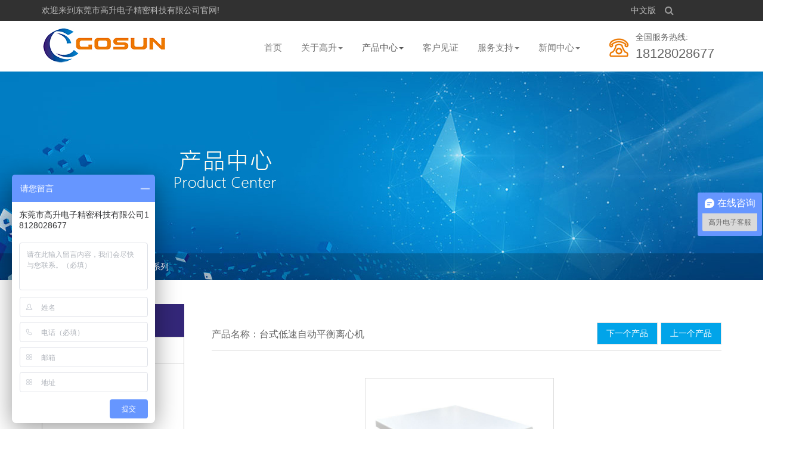

--- FILE ---
content_type: text/html; charset=utf-8
request_url: http://www.gosuntm.com/bench-type-low-speed-automatic-balancing-centrifuge.html
body_size: 8933
content:
<!DOCTYPE html>
<html>
<head>
<meta charset="utf-8">
<title>台式低速自动平衡离心机-东莞市高升电子精密科技有限公司</title>
<meta name="description" content="台式低速自动平衡离心机广泛应用于医疗（如：医院、疾控中心、血液中心、畜牧水产、放射免疫），研究（如：高等院校、研究院所、研发中心、实验室），生产（如：生物工程、生物制药、遗传工程、生物化学、、植物提取、血液制剂、食品加工、石油化工、乳脂分离）等领域。">
<meta name="keywords" content="台式低速自动平衡离心机，离心机">  
<meta name="viewport" content="width=device-width, initial-scale=1.0">
<link rel="stylesheet" type="text/css" href="http://www.gosuntm.com/Data/gosuntm/template/cn/font/css/font-awesome.css" />
<link rel="stylesheet" type="text/css" href="http://www.gosuntm.com/Data/gosuntm/template/cn/css/bootstrap.min.css" />
<link rel="stylesheet" type="text/css" href="http://www.gosuntm.com/Data/gosuntm/template/cn/css/swiper.min.css" />
<link rel="stylesheet" type="text/css" href="http://www.gosuntm.com/Data/gosuntm/template/cn/css/base.css" />
<link rel="stylesheet" type="text/css" href="http://www.gosuntm.com/Data/gosuntm/template/cn/css/index.css" />
<script type="text/javascript" src="http://www.gosuntm.com/Data/gosuntm/template/cn/js/jquery.min.js"></script>
<script type="text/javascript" src="http://www.gosuntm.com/Data/gosuntm/template/cn/js/bootstrap.min.js"></script>
<script type="text/javascript" src="http://www.gosuntm.com/Data/gosuntm/template/cn/js/jquery.SuperSlide.2.1.3.js"></script>
<script>
var _hmt = _hmt || [];
(function() {
  var hm = document.createElement("script");
  hm.src = "https://hm.baidu.com/hm.js?0d51b97661d31b15460f4b2d01664f26";
  var s = document.getElementsByTagName("script")[0]; 
  s.parentNode.insertBefore(hm, s);
})();
</script>

</head>
<body>
<!-- 抬头 -->
<header>
    <div class="header-top">
        <div class="container">
            <div class="col-md-12">
                <div class="col-md-6 header-title">
                    <span>欢迎来到东莞市高升电子精密科技有限公司官网!</span>
                </div>
                <div class="col-md-5 header-Language">
                    <span>
                        <a href="/">中文版</a>
                        <!--<a href="/en/">English</a>-->
                    </span>
                </div>
				<div class="search col-dm-1">
					<div class="search_control">
						<span class="fa fa-search"></span>
					</div>
					<div class="search_container">
						<form action="http://www.gosuntm.com/products.html" class="search_form">
							<input type="text" name="keyword" placeholder="请输入搜索内容">
							<button type="submit"><span class="fa fa-search"></span></button>
						</form>
					</div>
				</div>
            </div>
        </div>
    </div>
    <div class="header-body">
        <div class="container">
            <div class="logo-img">
               <a href="http://www.gosuntm.com/" alt="浙江修远医疗科技有限公司" title="东莞市高升电子精密科技有限公司"><img src="http://www.gosuntm.com/Data/gosuntm/template/cn/images/logo.jpg" alt="东莞市高升电子精密科技有限公司" title="东莞市高升电子精密科技有限公司"></a>
            </div>
            <div class="nav-bg">
                <nav class="navbar navbar-default" role="navigation">
                    <div class="container-fluid"> 
                    <div class="navbar-header">
                        <button type="button" class="navbar-toggle" data-toggle="collapse"
                                data-target="#example-navbar-collapse">
                            <span class="sr-only">切换导航</span>
                            <span class="icon-bar"></span>
                            <span class="icon-bar"></span>
                            <span class="icon-bar"></span>
                        </button>
                    </div>
                    <div class="collapse navbar-collapse" id="example-navbar-collapse">
                        <ul class="nav navbar-nav">
<li class=""><a href="http://www.gosuntm.com/"   title="首页">首页</a></li>
<li class="dropdown "><a class="dropdown-toggle" data-toggle="dropdown" href="http://www.gosuntm.com/about.html">关于高升<b class="caret"></b></a>
<ul class="dropdown-menu">
<li><a href="http://www.gosuntm.com/company-profile.html"   title="公司简介">公司简介</a></li>
<li><a href="http://www.gosuntm.com/culture.html"   title="企业宣传">企业宣传</a></li>
<li><a href="http://www.gosuntm.com/organizational-structure.html"   title="组织架构">组织架构</a></li>
<li><a href="http://www.gosuntm.com/certification.html"   title="资质认证">资质认证</a></li>
<li><a href="http://www.gosuntm.com/manufacturing-capacity.html"   title="制造能力">制造能力</a></li>
</ul>
</li>
<li class="dropdown active"><a class="dropdown-toggle" data-toggle="dropdown" href="http://www.gosuntm.com/products.html">产品中心<b class="caret"></b></a>
<ul class="dropdown-menu">
<li><a href="http://www.gosuntm.com/product-e.html"   title="实验室样品混合设备">实验室样品混合设备</a></li>
<li><a href="http://www.gosuntm.com/product-i.html"   title="培养箱系列">培养箱系列</a></li>
<li><a href="http://www.gosuntm.com/product-h.html"   title="离心机系列">离心机系列</a></li>
<li><a href="http://www.gosuntm.com/product-f.html"   title="摇床系列">摇床系列</a></li>
<li><a href="http://www.gosuntm.com/product-g.html"   title="振动器 摇瓶机系列">振动器 摇瓶机系列</a></li>
<li><a href="http://www.gosuntm.com/product-j.html"   title="恒温箱/烘箱/干燥箱系列">恒温箱/烘箱/干燥箱系列</a></li>
<li><a href="http://www.gosuntm.com/product-k.html"   title="石墨/微波消解仪">石墨/微波消解仪</a></li>
<li><a href="http://www.gosuntm.com/product-l.html"   title="微晶/石墨/不锈钢电热板">微晶/石墨/不锈钢电热板</a></li>
<li><a href="http://www.gosuntm.com/product-m.html"   title="水浴锅 水浴箱系列">水浴锅 水浴箱系列</a></li>
<li><a href="http://www.gosuntm.com/product-n.html"   title="混合器/混匀仪">混合器/混匀仪</a></li>
<li><a href="http://www.gosuntm.com/product-o.html"   title="搅拌器系列">搅拌器系列</a></li>
<li><a href="http://www.gosuntm.com/product-p.html"   title="蒸馏水器系列">蒸馏水器系列</a></li>
<li><a href="http://www.gosuntm.com/product-r.html"   title="箱式电阻炉（马弗炉）">箱式电阻炉（马弗炉）</a></li>
</ul>
</li>
<li class=""><a href="http://www.gosuntm.com/client witness.html"   title="客户见证">客户见证</a></li>
<li class="dropdown "><a class="dropdown-toggle" data-toggle="dropdown" href="http://www.gosuntm.com/service.html">服务支持<b class="caret"></b></a>
<ul class="dropdown-menu">
<li><a href="http://www.gosuntm.com/contact.html"   title="联系我们">联系我们</a></li>
<li><a href="http://www.gosuntm.com/ after service.html"   title="售后服务">售后服务</a></li>
<li><a href="http://www.gosuntm.com/product-information-download.html"   title="产品资料下载">产品资料下载</a></li>
</ul>
</li>
<li class="dropdown "><a class="dropdown-toggle" data-toggle="dropdown" href="http://www.gosuntm.com/news.html">新闻中心<b class="caret"></b></a>
<ul class="dropdown-menu">
<li><a href="http://www.gosuntm.com/company-news.html"   title="公司动态">公司动态</a></li>
<li><a href="http://www.gosuntm.com/industry-news.html"   title="行业新闻">行业新闻</a></li>
<li><a href="http://www.gosuntm.com/faq.html"   title="常见问题">常见问题</a></li>
</ul>
</li>
                        </ul>
                    </div>
                    </div>
                </nav>
                
                <div class="phone">
                    <div class="phone-img">
                        <img src="http://www.gosuntm.com/Data/gosuntm/template/cn/images/phone.png" alt="">
                    </div>
                    <div class="phone-right">
                        <h3>全国服务热线:</h3>
                        <p>18128028677</p>
                    </div>
                </div>
            </div>
        </div>
    </div>
</header>
<!-- 主体 -->

<!-- 幻灯片 -->
<div class="ny-banner">
	<img src="/Data/gosuntm/upload/image/20220110/产品中心.jpg" alt="产品中心" title="产品中心">
	<div class="ny-nav-class">
		<div class="container">
			<a href="http://www.gosuntm.com/"><i class="fa fa-home"></i>首页</a>
        <a href="javascript:viod">/</a><a href="http://www.gosuntm.com/products.html">产品中心</a>
        <a href="javascript:viod">/</a><a href="http://www.gosuntm.com/product-h.html">离心机系列</a>
		</div>
	</div>
</div>
<!-- 幻灯片 -->
<!-- 主体 -->
<div class="ny-main">
	<div class="container">
		<div class="ab_nav">
		    <div class="ab_nav_title">
		        <h3>产品中心</h3>
		    </div>
		    <ul>
                    <li class="list_dt"><a href="http://www.gosuntm.com/product-e.html" >实验室样品混合设备</a></li>
                    <dd class="list_dd">
                    
                    </dd>
                    <li class="list_dt"><a href="http://www.gosuntm.com/product-i.html" >培养箱系列</a></li>
                    <dd class="list_dd">
						<a href="http://www.gosuntm.com/illumination-constant-temperature---humidity-oscillation-incubator.html" title="光照恒温恒湿振荡培养箱">→ 光照恒温恒湿振荡培养箱</a>
						<a href="http://www.gosuntm.com/plant-incubator-seed-germination-machine_53829.html" title="植物培养箱/种子发芽机">→ 植物培养箱/种子发芽机</a>
						<a href="http://www.gosuntm.com/double-temperature-zone-biochemical-incubator_56773.html" title="双温区生化培养箱">→ 双温区生化培养箱</a>
						<a href="http://www.gosuntm.com/three-temperature-zone-light-incubator_75837.html" title="三温区光照培养箱">→ 三温区光照培养箱</a>
						<a href="http://www.gosuntm.com/three-temperature-zone-oscillation-incubator.html" title="三温区振荡培养箱">→ 三温区振荡培养箱</a>
						<a href="http://www.gosuntm.com/high---low-temperature-oscillation-incubator.html" title="高低温振荡培养箱">→ 高低温振荡培养箱</a>
						<a href="http://www.gosuntm.com/illumination-constant-temperature-oscillator.html" title="光照恒温振荡器">→ 光照恒温振荡器</a>
						<a href="http://www.gosuntm.com/anaerobic-incubator_56289.html" title="厌氧培养箱">→ 厌氧培养箱</a>
						<a href="http://www.gosuntm.com/carbon-dioxide-incubator_55659.html" title="二氧化碳培养箱">→ 二氧化碳培养箱</a>
						<a href="http://www.gosuntm.com/biochemical-incubator_55716.html" title="生化培养箱">→ 生化培养箱</a>
						<a href="http://www.gosuntm.com/light-incubator_66327.html" title="光照培养箱">→ 光照培养箱</a>
						<a href="http://www.gosuntm.com/constant-temperature---humidity-incubator.html" title="恒温恒湿培养箱">→ 恒温恒湿培养箱</a>
						<a href="http://www.gosuntm.com/oscillating-incubator_66835.html" title="振荡培养箱">→ 振荡培养箱</a>
						<a href="http://www.gosuntm.com/mold-incubator-bacterial-incubator.html" title="霉菌培养箱/细菌培养箱">→ 霉菌培养箱/细菌培养箱</a>
						<a href="http://www.gosuntm.com/intelligent-artificial-climate-incubator.html" title="智能人工气候培养箱">→ 智能人工气候培养箱</a>
						<a href="http://www.gosuntm.com/electrothermal-constant-temperature-incubator_51950.html" title="电热恒温培养箱">→ 电热恒温培养箱</a>
						<a href="http://www.gosuntm.com/water-separated-incubator_65575.html" title="隔水式培养箱">→ 隔水式培养箱</a>
                    
                    </dd>
                    <li class="list_dt"><a href="http://www.gosuntm.com/product-h.html" class=cur>离心机系列</a></li>
                    <dd class="list_dd">
                    
                    </dd>
                    <li class="list_dt"><a href="http://www.gosuntm.com/product-f.html" >摇床系列</a></li>
                    <dd class="list_dd">
                    
                    </dd>
                    <li class="list_dt"><a href="http://www.gosuntm.com/product-g.html" >振动器 摇瓶机系列</a></li>
                    <dd class="list_dd">
                    
                    </dd>
                    <li class="list_dt"><a href="http://www.gosuntm.com/product-j.html" >恒温箱/烘箱/干燥箱系列</a></li>
                    <dd class="list_dd">
                    
                    </dd>
                    <li class="list_dt"><a href="http://www.gosuntm.com/product-k.html" >石墨/微波消解仪</a></li>
                    <dd class="list_dd">
                    
                    </dd>
                    <li class="list_dt"><a href="http://www.gosuntm.com/product-l.html" >微晶/石墨/不锈钢电热板</a></li>
                    <dd class="list_dd">
                    
                    </dd>
                    <li class="list_dt"><a href="http://www.gosuntm.com/product-m.html" >水浴锅 水浴箱系列</a></li>
                    <dd class="list_dd">
                    
                    </dd>
                    <li class="list_dt"><a href="http://www.gosuntm.com/product-n.html" >混合器/混匀仪</a></li>
                    <dd class="list_dd">
                    
                    </dd>
                    <li class="list_dt"><a href="http://www.gosuntm.com/product-o.html" >搅拌器系列</a></li>
                    <dd class="list_dd">
                    
                    </dd>
                    <li class="list_dt"><a href="http://www.gosuntm.com/product-p.html" >蒸馏水器系列</a></li>
                    <dd class="list_dd">
                    
                    </dd>
                    <li class="list_dt"><a href="http://www.gosuntm.com/product-r.html" >箱式电阻炉（马弗炉）</a></li>
                    <dd class="list_dd">
                    
                    </dd>
		    </ul>
            <div class="ny-left-bottom">
				<div class="ny-left-bottom"><h3>联系方式</h3></div>
				<div class="ny-left-img"><img src="http://atydvideocom8.cw627.4everdns.com/Data/dgyfe/template/cn/images/lx.jpg" alt=""></div>
				<div class="ny-left-con">
				    联系人:张工 18128028677<br/>
                    电话:0769-83110798<br/>
                    网址:www.gosuntm.com
				</div>
			</div>
		</div>
		<link rel="stylesheet" type="text/css" href="http://www.gosuntm.com/Data/gosuntm/template/cn/css/smoothproducts.css" />
<div class="conter n-product">
	<div class="pro-title">
		<div class="title-h3">
			<h3>产品名称：台式低速自动平衡离心机</h3>
			
<span>
    <span>
        <a href="http://www.gosuntm.com/floor-type-large-capacity-low-speed-freezing-centrifugal-defoamer.html" title="落地式大容量低速冷冻离心脱泡机">上一个产品</a>
    </span>
    <a href="http://www.gosuntm.com/low-speed-centrifuge.html" title="低速离心机">下一个产品</a>
</span>
			
		</div>
	</div>
	<div class="pro-img">
		<!--<img src="/Data/gosuntm/upload/image/20211229/TD4低速离心机-1.jpg" alt="台式低速自动平衡离心机">-->
    	<div class="sp-wrap">
        <a  href="/Data/gosuntm/upload/image/20211229/TD4低速离心机-1.jpg"><img src="/Data/gosuntm/upload/image/20211229/TD4低速离心机-1.jpg" alt="台式低速自动平衡离心机"></a>
    	</div>
	</div>
<div class="pros_cont">
<span><strong>产品描述：</strong></span>
<p>
    台式低速自动平衡离心机广泛应用于医疗（如：医院、疾控中心、血液中心、畜牧水产、放射免疫），研究（如：高等院校、研究院所、研发中心、实验室），生产（如：生物工程、生物制药、遗传工程、生物化学、、植物提取、血液制剂、食品加工、石油化工、乳脂分离）等领域。
</p>
<p>
    <br/>二、台式低速离心机性能：
</p>
<p>
    1、微机控制，触摸面板，直观数字显示，运行参数自动记忆，方便操作使用。
</p>
<p>
    2、无刷电机，国内品牌高速轴承，运行平稳，面维护。
</p>
<p>
    3、超速、门盖、不平衡等自动保护功能，确保安全。
</p>
<p>
    4、可对时间、转速等参数进行设置并随时查看离心力。
</p>
<p>
    5、独特的复合转子设计，有多种转子和适配器供用户选择。
</p>
<p>
    6、专有的气流导向设计，温升小，有效保护样品。
</p>
<p>
    <br/>三、台式低速离心机仪器特点：
</p>
<p>
    1、采用无碳刷直流电机，微机控制，数字显示，机械门锁，超速保护。
</p>
<p>
    2、可设置转速、离心力、时间启动，运行中参数可修改，以达到满意的离心效果。
</p>
<p>
    3、目测平衡，无需配平，自动平衡。
</p>
<p>
    4、体积小巧，使用方便
</p>
<p>
    <br/>四、台式技术参数：
</p>
<p>
    1、型 &nbsp; &nbsp; &nbsp;号：GS
</p>
<p>
    2、电 &nbsp; &nbsp; &nbsp;源：220V 50HZ
</p>
<p>
    3、电 &nbsp; &nbsp; &nbsp;机：直流无刷 60W
</p>
<p>
    4、转速范围：启动-4000r/min
</p>
<p>
    5、离心力：2150xg
</p>
<p>
    6、转子容量：8x20ml （8x10ml，8x15ml，12x5ml/7ml &nbsp;标配一套转子）
</p>
<p>
    7、定时范围：0-99min
</p>
<p>
    8、噪 &nbsp; &nbsp; &nbsp;音：≤60&nbsp;dba
</p>
<p>
    9、重 &nbsp; &nbsp; &nbsp;量：8kg
</p>
<p>
    <br/>五、台式低速自动平衡离心机使用方法：
</p>
<p>
    首先将本机所配离心管加入需分离的物资，分别[敏感词]离心头孔中，每支离心管所加物质的质量必须基本相等，合上盖板，接通电源，根据面板上的指示选择好所需要的速度和工作时间，再按认可键和启动键，此时 &nbsp; 离心机即开始工作。当到达设定的工作时间时会自动发出报警声。
</p>
<p>
    <br/>六、台式低速自动平衡离心机使用注意事项：<br/>1、严禁各种液体或其他杂物进入离心工作室内,否则回损坏主机。
</p>
<p>
    2、仪器外壳应妥善接地，以免整机受潮影响而发生意外。<br/>3、离心头在高速运转时请不要随意打开上盖。<br/>4、当选择认可产品错误时会自动报警,提醒你重新选择认可。<br/>5、当离心机平衡体失重大于10克时会自动报警仪器停止工作,请你重新加注离心溶液。<br/><br/><img src="/Data/gosuntm/upload/image/20211229/6377639421051899357394438.jpg" title="TD4C离心机.jpg" alt="TD4C离心机.jpg" width="572" height="507" style="width: 572px; height: 507px;"/>
</p>

</div>
<div class="rec-img">
    <div class="rec-title"><h3>相关推荐产品</h3></div>
	<ul>
		<li class="col-lg-3">
			<a href="http://www.gosuntm.com/laboratory-miniature-low-speed-h-held-centrifuge.html" title="实验室小型微型低速掌上离心机">
				<div class="rec-pro"><img src="/cut_270_200/Data/gosuntm/upload/image/20220111/实验室小型微型低速掌上离心机1.jpg" alt="实验室小型微型低速掌上离心机" class="img-responsive" /></div>
				<span class="name-text">实验室小型微型低速掌上离心机</span>
			</a>
		</li>
		<li class="col-lg-3">
			<a href="http://www.gosuntm.com/bench-type-small-centrifuge.html" title="台式小型离心机">
				<div class="rec-pro"><img src="/cut_270_200/Data/gosuntm/upload/image/20220111/美容实验室台式小型离心机.jpg" alt="台式小型离心机" class="img-responsive" /></div>
				<span class="name-text">台式小型离心机</span>
			</a>
		</li>
		<li class="col-lg-3">
			<a href="http://www.gosuntm.com/floor-type-large-capacity-low-speed-freezing-centrifugal-defoamer.html" title="落地式大容量低速冷冻离心脱泡机">
				<div class="rec-pro"><img src="/cut_270_200/Data/gosuntm/upload/image/20220111/落地式大容量低速冷冻离心脱泡机.jpg" alt="落地式大容量低速冷冻离心脱泡机" class="img-responsive" /></div>
				<span class="name-text">落地式大容量低速冷冻离心脱泡机</span>
			</a>
		</li>
		<li class="col-lg-3">
			<a href="http://www.gosuntm.com/bench-type-low-speed-automatic-balancing-centrifuge.html" title="台式低速自动平衡离心机">
				<div class="rec-pro"><img src="/cut_270_200/Data/gosuntm/upload/image/20211229/TD4低速离心机-1.jpg" alt="台式低速自动平衡离心机" class="img-responsive" /></div>
				<span class="name-text">台式低速自动平衡离心机</span>
			</a>
		</li>

	</ul>
</div>
</div>

<script type="text/javascript" src="http://www.gosuntm.com/Data/gosuntm/template/cn/js/smoothproducts.min.js"></script>
<script type="text/javascript">
/* wait for images to load */
$(window).load(function() {
	$('.sp-wrap').smoothproducts();
});
</script>
		
	</div>
</div>

<script>
//     var wr=$(window).width();
// if(wr>1200){
// 	$(".list_dt").on("click",function () {
// 		$('.list_dd').stop();
// 		$(this).siblings("li").removeAttr("id");
// 		if($(this).attr("id")=="open"){
// 			$(this).removeAttr("id").siblings("dd").slideUp();
// 		}else{
// 			$(this).attr("id","open").next().slideDown().siblings("div").slideUp();
// 		}
// 	});
// }
</script>


<footer>
<div class="footer">
	<div class="container">
		<ul class="footer-bd">
			<li>
				<h3>关于高升 ></h3>
<a href="http://www.gosuntm.com/company-profile.html"  title="公司简介">公司简介</a>
<a href="http://www.gosuntm.com/culture.html"  title="企业宣传">企业宣传</a>
<a href="http://www.gosuntm.com/organizational-structure.html"  title="组织架构">组织架构</a>
<a href="http://www.gosuntm.com/certification.html"  title="资质认证">资质认证</a>
<a href="http://www.gosuntm.com/manufacturing-capacity.html"  title="制造能力">制造能力</a>
			</li>
			<li>
				<h3>产品中心 ></h3>
<a href="http://www.gosuntm.com/product-e.html"  title="实验室样品混合设备">实验室样品混合设备</a>
<a href="http://www.gosuntm.com/product-i.html"  title="培养箱系列">培养箱系列</a>
<a href="http://www.gosuntm.com/product-h.html"  title="离心机系列">离心机系列</a>
<a href="http://www.gosuntm.com/product-f.html"  title="摇床系列">摇床系列</a>
<a href="http://www.gosuntm.com/product-g.html"  title="振动器 摇瓶机系列">振动器 摇瓶机系列</a>
<a href="http://www.gosuntm.com/product-j.html"  title="恒温箱/烘箱/干燥箱系列">恒温箱/烘箱/干燥箱系列</a>
			</li>
			<li>
				<h3>服务支持 ></h3>
<a href="http://www.gosuntm.com/contact.html"  title="联系我们">联系我们</a>
<a href="http://www.gosuntm.com/ after service.html"  title="售后服务">售后服务</a>
<a href="http://www.gosuntm.com/product-information-download.html"  title="产品资料下载">产品资料下载</a>
			</li>
			<li>
				<h3>新闻中心 ></h3>
<a href="http://www.gosuntm.com/company-news.html"  title="公司动态">公司动态</a>
<a href="http://www.gosuntm.com/industry-news.html"  title="行业新闻">行业新闻</a>
<a href="http://www.gosuntm.com/faq.html"  title="常见问题">常见问题</a>
			</li>
			<li class="con-txt">
				<h3>联系我们</h3>
				<div class="txt">
					东莞市高升电子精密科技有限公司<br/>电话：0769-83110798<br/>联系人：张工 18128028677<br/>网址：www.gosuntm.com<br/>东莞市大朗镇松柏朗新园一路6号创意创业园B栋
				</div>
			</li>
			<li class="con-code">
				<h3>扫一扫了解更多</h3>
				<div class="">
					<img src="http://www.gosuntm.com/Data/gosuntm/template/cn/images/code_03.jpg" alt="" title="">
				</div>
			</li>
		</ul>
	</div>
</div>
<div class="footer-bg">
	<div class="container">
	Copyright © 东莞市高升电子精密科技有限公司 版权所有@2024 <a href="https://beian.miit.gov.cn" target="_blank">粤ICP备17051568号</a><script type="text/javascript">document.write(unescape("%3Cspan id='cnzz_stat_icon_1280141652'%3E%3C/span%3E%3Cscript src='https://v1.cnzz.com/z_stat.php%3Fid%3D1280141652%26show%3Dpic1' type='text/javascript'%3E%3C/script%3E"));</script>
	</div>
</div>
</footer>
<script type="text/javascript" src="http://www.gosuntm.com/Data/gosuntm/template/cn/js/index.js"></script>
<script type="text/javascript" src="http://www.gosuntm.com/Data/gosuntm/template/cn/js/search.js"></script>
<script type="text/javascript">
	jQuery(".slideBox").slide({mainCell:".bd ul",autoPlay:true});
</script>

    
    

</body>
</html>

--- FILE ---
content_type: text/css
request_url: http://www.gosuntm.com/Data/gosuntm/template/cn/css/base.css
body_size: 398
content:
/*public css*/
*{ margin:0px; padding:0px;}
body{ font-size:14px; font-family:"Microsoft YaHei",SimSun,Arial,Helvetica,sans-serif; color:#666; background:#FFF;}
ul li{ margin:0px; padding:0px; list-style-type:none;}
form,ul,li,table,td,p,span,h1,h2,h3,h4,h5,img,dl,dt,dd{ margin:0px; padding:0px;}
img{ border:none;}
a{ color:#666; text-decoration:none;}
a:hover,a:active{ color:#666; text-decoration:none;}
input{outline:none; }


--- FILE ---
content_type: text/css
request_url: http://www.gosuntm.com/Data/gosuntm/template/cn/css/index.css
body_size: 6471
content:
.header-top{
	display: block;
	width: 100%;
	background-color: #313131;
	height: 35px;
}
.header-top .header-title{
	display: block;
	line-height: 35px;
	height: 35px;
	color:#999999;
}

.header-top .header-title span{
    color:#b7b7b7;
}

.header-body{
	padding:10px 0;
	border-bottom: 1px solid #f55f5f5
}

.header-top .header-Language{
	display: block;
}

.header-top .header-Language span {
    display: table;
    float: right;
}

.header-top .header-Language span a {
    display: inline-block;
    margin-right: 5px;
    border-right: 1px solid #999999;
    line-height: 15px;
    height: 15px;
    margin-top: 10px;
    padding-right: 10px;
    color:#b7b7b7;
}
.header-top .header-Language span a:last-child{
	border-right:none;
}

.logo-img{
	display:table;
	float: left;
}
.nav-bg{
    display: table;
    float: right
}

.phone{
    width: 190px;
    float: left;
    margin-top: 10px;
}

.phone-img {
    display: table;
    float: left;
    width: 36px;
    margin-top: 8px;
}

.phone-img img{
    max-width: 100%;
}

.phone-right{
    display: table;
    float: left;
    font-size: 22px;
    margin-left: 10px;
}

.phone-right h3{
    font-size: 14px;
    display: table;
    margin-bottom: 4px;
}


.navbar-default {
    background-color: inherit;
    border-color: #e7e7e7;
    border: 0;
    display: table;
    float:left;
}

.navbar-default .navbar-nav>.active>a, .navbar-default .navbar-nav>.active>a:focus, .navbar-default .navbar-nav>.active>a:hover {
    color: #555;
    background-color: inherit;
}

.navbar {
    position: relative;
    min-height: 50px;
    margin-bottom: 0;
    border: 1px solid transparent;
    margin-top: 14px;
}

.nav>li>a {
    position: relative;
    display: block;
    padding: 10px 16px;
    font-size: 15px;
}


/* 幻灯片 */
.dowebok { margin: 0 auto;overflow: hidden;}
.swiper-container { margin: 0 auto; overflow: visible;}
.swiper-container:hover .swiper-button-next, .swiper-container:hover .swiper-button-prev { display: block;}
.swiper-slide { position: relative; opacity: 0 !important;}
.swiper-slide img { width: 100%;}
.swiper-slide-active { opacity: 1 !important;}
.swiper-slide .ren { position: absolute; left: 0; top: 0; width: 1436px; height: 840px;}
.swiper-button-next, .swiper-button-prev { display: none; width: 40px; height: 68px; background-size: contain;}
.swiper-button-next { right: 100px; background-image: url(../images/next.png);}
.swiper-button-prev { left: 100px; background-image: url(../images/prev.png);}
.swiper-container-horizontal .swiper-pagination-bullets { bottom: 40px;}
.swiper-pagination-bullet { width: 70px; height: 4px; margin: 0 10px !important; padding: 6px 0; border-radius: 0; background-color: transparent; opacity: 1;}
.swiper-pagination-bullet:after { content: ""; display: block; height: 4px; background-color: #fff; opacity: 0.5;}
.swiper-pagination-bullet:hover:after, .swiper-pagination-bullet-active:after { background-color: #000;}


.slideBox {
	width:100%;
	overflow:hidden;
	position:relative;
}
.slideBox .hd {
    height: 15px;
    overflow: hidden;
    position: absolute;
    left: 30px;
    bottom: 18px;
    z-index: 1;
}
.slideBox .hd ul {
	overflow:hidden;
	zoom:1;
	float:left;
}
.slideBox .hd ul li {
	float:left;
	margin-right:2px;
	width:15px;
	height:15px;
	line-height:14px;
	text-align:center;
	background:#fff;
	cursor:pointer;
	margin:0 5px;
	border-radius: 50%;
}
.slideBox .hd ul li.on {
	background:#237bbf;
	color:#fff;
}
.slideBox .bd {
	position:relative;
	height:100%;
	z-index:0;
}
.slideBox .bd li {
	zoom:1;
	vertical-align:middle;
}
.slideBox .bd img {
	width:100%;
	display:block;
}
/* 下面是前/后按钮代码，如果不需要删除即可*/
	.slideBox .prev,.slideBox .next {
	position:absolute;
	left:3%;
	top:50%;
	margin-top:-25px;
	display:block;
	width:32px;
	height:40px;
	filter:alpha(opacity=50);
	opacity:0.5;
}
.slideBox .next {
	left:auto;
	right:3%;
	background-position:8px 5px;
}
.slideBox .prev:hover,.slideBox .next:hover {
	filter:alpha(opacity=100);
	opacity:1;
}
.slideBox .prevStop {
	display:none;
}
.slideBox .nextStop {
	display:none;
}

.col-lg-1, .col-lg-10, .col-lg-11, .col-lg-12, .col-lg-2, .col-lg-3, .col-lg-4, .col-lg-5, .col-lg-6, .col-lg-7, .col-lg-8, .col-lg-9, .col-md-1, .col-md-10, .col-md-11, .col-md-12, .col-md-2, .col-md-3, .col-md-4, .col-md-5, .col-md-6, .col-md-7, .col-md-8, .col-md-9, .col-sm-1, .col-sm-10, .col-sm-11, .col-sm-12, .col-sm-2, .col-sm-3, .col-sm-4, .col-sm-5, .col-sm-6, .col-sm-7, .col-sm-8, .col-sm-9, .col-xs-1, .col-xs-10, .col-xs-11, .col-xs-12, .col-xs-2, .col-xs-3, .col-xs-4, .col-xs-5, .col-xs-6, .col-xs-7, .col-xs-8, .col-xs-9 {
    position: relative;
    min-height: 1px;
    padding-right: 0;
    padding-left: 0;
}

.img img{
	max-width: 100%;
}

/* 主体 */
.title-a{
	position: relative;
}

.title-a .title-body {
    position: absolute;
    top: 0;
    width: 100%;
}

.title-a .title-body a{
    color:#fff;
}

.title-a .title-body h5 {
    font-size: 22px;
    text-align: center;
    padding-top: 13%;
}

.title-a .title-body p {
    text-align: center;
    font-size: 14px;
    padding: 5px 0;
}

.title-a .main-more {
    display: block;
    width: 150px;
    text-align: center;
    margin: 5px auto;
    padding: 4px 0;
    border-radius: 14px;
    background: #39257a;
    color: #fff;
}

.title-body-a {
    position: absolute;
    top: 47%;
    left: 31%;
}

.title-body-a .main-more{
	background-color: inherit;
	border: 1px solid #237bbf;
	color:#237bbf;
}

.title-body-c{
    position: absolute;
    top: 47%;
    left: 31%;
}

.title-body-c .main-more {
    background-color: inherit;
    border: 1px solid #237bbf;
    color: #ffffff;
    background: #237bbf;
}

.main .container{
	width: 100%;
	padding:0;
	margin:0;
}



.footer{
	background-color:#313131;
}

.footer-bd {
    display: table;
    width: 100%;
    padding: 40px 0;
}

.footer-bd li {
    background: url(../images/gg_03.png) no-repeat right top;
    float: left;
    width: 10%;
    margin: 0px 22px;
    min-height: 170px;
}

.footer-bd li h3 {
    font-size: 15px;
    color: #fff;
    margin-bottom: 18px;
}

.footer-bd li a {
    width: 100%;
    font-size: 12px;
    margin-bottom: 10px;
    display: -webkit-box;
    -webkit-box-orient: vertical;
    -webkit-line-clamp: 1;
    overflow: hidden;
}

.con-txt{
	width: 334px!important;
}

.footer-bd li:last-child{
	margin-right: 0;
}
.footer-bd li:first-child{
	margin-left:0;
}
.txt{
	width: 90%;
	font-size:12px;
	line-height: 30px;
}

.txt h4{
	font-size: 12px;
}

.con-code{
	background: inherit!important;
}

.con-code img{
    width: 100%;
}

.footer-bg{
	display: block;
	width: 100%;
	background: #1f1f1f;
	line-height: 37px;
	text-align: center;
}

.dropdown-menu>li>a {
    display: block;
    padding: 10px 20px;
    clear: both;
    font-weight: 400;
    line-height: 1.42857143;
    color: #333;
    white-space: nowrap;
}


.ny-main {
    background: url(../images/about_03.jpg) no-repeat center top;
    padding: 40px 0;
    width: 100%
}

.ab_nav {
    display: table;
    padding-bottom: 20px;
    width: 21%;
    float: left;
}

.ab_nav_title{
    display: block;
    width: 100%;
    text-align: center;
    background: #342779;
    height: 55px;
}

.ab_nav_title h3{
    line-height: 55px;
    color: #fff;
    font-size: 20px;
    text-align: left;
    text-indent: 15px;
}


.ab_nav li {
    float: left;
    padding-right:0;
    width: 100%;
}

.ab_nav li:last-child a{
    border-bottom:1px solid #ddd;
}

.ab_nav li {
    display: block;
    width: 100%;
    height: 45px;
    border: 1px solid #CACACA;
    line-height: 44px;
    font-size: 14px;
    border-bottom: 0;
    text-indent: 12px;
    position: relative;
    font-weight: bold
}

.ab_nav li .cur {
    color: #f08e29;
    font-weight: bold;
}

.ny-left-bottom {
    display: table;
    width: 100%;
    margin-top: 10px;
}
.ny-left-bottom h3{font-size: 18px;line-height: 45px;height: 45px;border-bottom: 1px solid #ddd;background: #e4e4e4;text-indent: 10px;}
.ny-left-con{display: block; width: 100%; font-size: 14px; line-height: 30px; background: #f7f7f7; padding-top: 12px; padding: 10px;}
.ny-left-img img{max-width: 100%;}



.conter {
    padding-top: 0;
    margin-bottom: 30px;
    display: table;
    width: 75%;
    float: right;
}

.about {
    display: table;
    font-size: 14px;
    line-height: 30px;
    width: 75%;
    float: right;
}

.about img{
    max-width: 100%!important;
}

.pic {
    display: table;
    width: 75%;
    margin-top: 8px;
    float: right;
}

.pic ul li {
    width: 23%;
    float: left;
    margin: 1%;
}

.pic ul li span {
    display: block;
    width: 100%;
    text-align: center;
    line-height: 35px;
    height: 35px;
	font-size: 15px;
}


/*prodcuts*/
.pro_jg{ width:100%; height:114px;}
.pro_ctgbox{ width:100%; height:170px; background:#FFF;}
.pro_ctg{ width:1120px; height:170px; margin:0px auto; position:relative;}
.pro_ctg .btn{ display:block; width:22px; height:43px; position:absolute; top:69px;}
.pro_ctg .prev{ background:url(../images/pro_lt_01.jpg) no-repeat; left:-33px;}
.pro_ctg .prev:hover{ background:url(../images/pro_lt_02.jpg) no-repeat;}
.pro_ctg .next{ background:url(../images/pro_rt_01.jpg) no-repeat; right:-33px;}
.pro_ctg .next:hover{ background:url(../images/pro_rt_02.jpg) no-repeat;}
.pro_ctg .box{ width:100%; height:155px; overflow:hidden; padding:15px 0 0 0;}
.pro_ctg #cj_box{ width:10000px;}
.pro_ctg #cj_box_1,.pro_ctg #cj_box_2{ float:left;}
.pro_ctg .box ul{ height:170px; overflow:hidden;}
.pro_ctg .box li{ float:left; width:140px; text-align:center; position:relative;}
/*.pro_ctg .box li img{ border:1px solid #FFF;}
.pro_ctg .box li:hover img{ border:1px solid #86C226;}*/
.pro_ctg .box li p{ height:30px; line-height:30px;}
.pro_ctg .box li a{ color:#666;}
.pro_ctg .box li .jt{ position:absolute; top:147px; left:62px; width:16px; height:8px; background:url(../images/pro_03.png) no-repeat; display:none;}
.pro_ctg .box li.cur .jt{ display:block;}
.pro_contbox{ clear:both; width:100%; height:750px; color:#FFF;}
.pro_cont{ width:1140px; padding:83px 0 0 0; margin:0px auto;}
.pro_list{ overflow:hidden;}
.pro_list li{ float:left; width:271px; height:253px; padding:0 18px 18px 0; position:relative;}
.pro_list li.none{ padding-right:0px;}
.pro_list li a{ display:block; width:271px; height:253px;}
.pro_list li .mb{ position:absolute; left:0px; top:0px; width:271px; height:141px; padding:112px 0 0 0; font-size:20px; line-height:22px; color:#FFF; background:url(../images/pro_23.png) repeat; text-align:center; display:none;}
.pro_list li .mb .p_2{ width:17px; height:17px; margin:10px auto 0px auto;  background:url(../images/pro_24.png) repeat;}
.list{
    
}


/* 产品 */
.product {
    display: table;
    padding-bottom: 0px;
    width: 75%;
    float: right;
}

.product ul li{
    width: 31%;
    float: left;
    margin: 1%;
    border:1px solid #ddd;
}
.product ul li .img{
	overflow: hidden;
	width: 100%;
}
.product ul li .img img{
	width: 100%;
}
.product ul li span{
	display: block;
	width: 100%;
	line-height: 35px;
	height: 35px;
	text-align: center;
}


/* 产品详情 */
.pro-title {
    display: table;
    width: 100%;
    margin-top: 30px;
}

.pro-title .title-h3 {
    font-size: 20px;
    line-height: 35px;
    height: 35px;
    border-bottom: 1px solid #ddd;
    padding-bottom: 10px;
    display: table;
    width: 100%;
}

.pro-title .title-h3 h3 {
    font-size: 16px;
    display: table;
    float: left;
    margin-top: 12px;
}

.title-h3 span {
    display: table;
    float: right;
}

.title-h3 span a {
    font-size: 14px;
    display: inline-block;
    border: 1px solid #ddd;
    padding: 0 15px;
    background: #01a4e9;
    color: #fff;
    margin-left: 5px;
}

.pro-img {
    display: table;
    max-width: 40%;
    table-layout: fixed;
    margin: 27px auto;
    margin-top: 45px;
}


/*.pro-img img{*/
/*	max-width: 100%;*/
/*}*/

.pros_cont {
    margin: 0px auto;
    padding: 20px 0;
    line-height: 28px;
    min-height: 300px;
}
.pros_cont span {
    display: block;
    width: 100%;
    border-bottom: 1px solid #ddd;
    line-height: 45px;
    height: 45px;
    margin-bottom: 12px;
}

.service {
    display: block;
    width: 100%;
    margin-top: 30px;
    line-height: 30px;
}


.service img{
	max-width: 100%;
}


.contact {
    line-height: 40px;
    display: table;
    width:75%;
    padding-bottom: 0;
}

.contact-top{
	margin-top: 30px;
}

.support {
/*    padding: 50px 0;
    padding-bottom: 0; */
}

.ns_list li {
    width: 100%;
    display: table;
    padding: 15px;
    border: 1px solid #ddd;
    margin-bottom: 10px;
	position: relative;
}
.ns_list li a{
	display: table;
	width: 100%;
	height: 100%;
}

.ns_list li a:after {
    content: "";
    width: 25px;
    height: 25px;
    background: url(../images/xiazai.png) no-repeat center;
    display: table;
    background-size: cover;
    position: absolute;
    right: 20px;
    top: 38%;
	z-index: 0;
}


.ns_list li .lt{
	width: 75px;
	float: left;
}

.ns_list li .lt img{
	max-width: 100%;
}

.ns_list li .rt {
    width: 90%;
    float: right;
}

.ns_list li .rt .p_1 {
    font-size: 15px;
    font-weight: bold;
}

.ns_list li .rt .p_2 {
    font-size: 14px;
    margin-top: 10px;
    width: 95%
}




.newsPage {
    /* padding: 45px 0; */
    width: 75%;
    float: right;
}
.newsPage .item {
    width: 100%;
    margin: 0 auto;
    border-bottom: 1px solid #eaeaea;
    transition: all .5s;
    margin-bottom: 15px;
    padding-bottom: 10px;
    display: table;
}

.newsPage .item a {
	display: block;
	width: 100%;
}
.newsPage .item img {
	width: 200px;
	height: 150px;
	display: block;
	float: left;
	border: 1px solid #e5e5e5;
	padding: 3px;
	margin-right: 20px;
}
.newsPage .item h3 {
	font-size: 16px;
	color: #333;
	height: 42px;
	line-height: 45px;
	overflow: hidden;
	margin-bottom: 5px;
	font-weight: normal;
	border-bottom: 1px solid #ededed;
	transition: all ease 300ms;
}
.newsPage .item .txt {
	color: #666;
	line-height: 24px;
	height: 68px;
	margin: 12px 0 13px;
	overflow: hidden;
}
.newsPage .item .txt span {
	color: #1857a3;
}
.newsPage .item .time {
	color: #666;
}
.newsPage .item:hover h3 {
	color: #01a3ec;
}
/*.newsPage .item:hover {*/
/*	box-shadow: 0 0 15px rgba(0, 0, 0, 0.2);*/
/*}*/
/*showpage*/
.showPage .content {
	width: 930px;
	float: right;
}
.showPage {
	background: #fff;
}

.title {
	color: #00a2ea;
	margin-bottom: 5px;
	font-size: 24px;
	text-align: center;
}
.title .more {
	font-size: 14px;
}
.mark {
	padding: 5px 0 10px;
	text-align: center;
	margin-bottom: 20px;
	border-bottom: 1px solid #eee;
	background: inherit;
}
.mark span {
	margin-right: 18px;
	font-size: 12px;
	color: #666666;
}
.mark span i {
	font-style: normal;
}
.showContxt {
	color: #666;
	line-height: 28px;
	padding: 12px 0 30px;
}
.showContxt img {
	max-width: 100%;
}
.newsbox {
	margin-top: 0;
}
.gridlist {
	padding-top: 10px;
}
.gridlist .item {
	width: 350px;
	height: 323px;
}
.gridlist .item img {
	width: 350px;
	height: 263px;
}
.gridlist .item h3 {
	height: 60px;
	line-height: 60px;
}
.showPage .img-quotes {
	padding-top: 30px;
	margin-bottom: 40px;
}
.showPage .imgcon {
	width: 423px;
	height: 468px;
	padding-left: 295px;
	margin-left: 30px;
	position: relative;
	border: 1px solid #dddddd;
}
.showPage .imgcon .img {
	position: absolute;
	left: -30px;
	top: -30px;
	width: 276px;
	height: 368px;
	display: block;
	z-index: 10;
}
.showPage .imgcon h4 {
	padding-top: 45px;
	font-size: 16px;
}
.showPage .imgcon h3 {
	font-size: 26px;
	margin-bottom: 40px;
}
.showPage .imgcon .new-txt {
	margin-top: 40px;
	line-height: 30px;
}
.fenx {
	height: 40px;
}

.newsPage .item .new-txt {
    color: #666;
    line-height: 24px;
    height: 68px;
    margin: 12px 0 13px;
    overflow: hidden;
    margin-bottom: 0;
}

.new-txt-more {
    display: table;
    padding: 0px 24px;
    background: #00a0ea;
    font-size: 12px;
    color: #fff;
    margin-top: 8px;
}
/* reLink */
.reLink {
	clear: left;
	width: 100%;
	height: 58px;
	line-height: 58px;
	border-top: 1px dotted #dddddd;
	border-bottom: 1px dotted #dddddd;
}
.reLink .nextLink, .reLink .prevLink {
	width: 50%;
	display: block;
	text-align: left;
	color: #666;
}
.reLink .nextLink a:hover, .reLink .prevLink a:hover {
	color: #06a3e8;
}
.reLink .nextLink {
	text-align: right;
}
















.job{
	margin-top: 30px;
}

.job .job-txt {
    font-size: 14px;
    line-height: 30px;
    margin-bottom: 10px;
}

.job-a{
	width: 100%;
	text-align: center;
}

.job-a a {
    display: inline-block;
    padding: 24px 27px;
    background: #00a2ea;
    width: 200px;
    color: #fff;
    margin: 30px 50px;
}

.ny-banner {
    overflow: hidden;
	position: relative;
}
.ny-banner img {
    width: 1920px;
    position: relative;
    left: 50%;
    margin-left: -960px;
}

.ny-nav-class {
    display: block;
    width: 100%;
    position: absolute;
    bottom: 0;
    background-color: rgba(0,0,0,0.2);
    height: 45px;
    line-height: 45px;
}

.ny-nav-class a {
    color: #fff;
    margin: 0 3px;
}
.ny-nav-class a i{
	margin-right: 3px;
}


/* 搜索 */
.search {
    margin-left: 40px;
    margin-top: 4px;
}
.search .search_control {
    font-size: 20px;
    cursor: pointer;
    line-height: 1.2em;
    color: rgba(255, 255, 255, 0.7);
    -o-transition: color 0.15s;
    -moz-transition: color 0.15s;
    -webkit-transition: color 0.15s;
    transition: color 0.15s;
}

.search_control span {
    color: #999;
    font-size: 16px;
}

.search .search_container {
    position: absolute;
    bottom: -46px;
    right: -120px;
    opacity: 0;
    z-index: -1;
    visibility: hidden;
    -o-transition: all 0.5s;
    -moz-transition: all 0.5s;
    -webkit-transition: all 0.5s;
    transition: all 0.5s;
}

.search .search_container.active {
    right: 0;
    opacity: 1;
    z-index: 10;
    visibility: visible;
}
.search .search_container .search_form {
    overflow: hidden;
    position: relative;
    border-radius: 18px;
    box-shadow: 0 0 15px rgba(0, 0, 0, 0.08);
}
.search .search_container .search_form input {
    width: 200px;
    height: 36px;
    color: #666;
    font-size: 12px;
    padding: 0 15px;
    background: #fff;
    padding-right: 40px;
    border-radius: 18px;
    border: 1px solid #ddd;
}
.search .search_container .search_form button {
    position: absolute;
    text-align: center;
    line-height: 36px;
    font-size: 18px;
    color: #999;
    height: 36px;
    width: 36px;
    right: 0;
    top: 0;
    cursor: pointer;
    -o-transition: color 0.15s;
    -moz-transition: color 0.15s;
    -webkit-transition: color 0.15s;
    transition: color 0.15s;
    border: 1px solid #ddd;
}




/* 在线留言 */
.hza{
	margin-top: 10px; 
	padding: 10px; 
	color: #0f83d2;
	width: 100%;
}
.hza:after{
	content: " "; 
	display: block; 
	height: 0; 
	clear: both; 
	visibility: hidden; 
	font-size: 0; 
	line-height: 0;
}
.soka{width: 48%; border: 1px solid #D8D8D8; line-height: 35px; margin-bottom: 12px; padding-left: 10px; font-size: 12px; font-family: "Microsoft YaHei", verdant, tahoma; height: 45px; margin-right: 5px;}
.sokb{height: 65px; border: 1px solid #D8D8D8; line-height: 50px; margin-bottom: 15px; padding-left: 10px; font-size: 14px; font-family: "Microsoft YaHei", verdant, tahoma; width: 97%; color: #757575;margin-left: 0px; margin-top: 10px; margin-right: 10px;}
.tj {
    display: inline-block;
    width: 120px;
    line-height: 40px;
    height: 40px;
    background: #ddd;
    margin-right: 10px;
    margin-top: 0px;
    color: #080808;
    border: 0;
}
.feedback{
    margin-top: 40px;
    display: table;
    width: 100%;
}
.feedback p{font-size: 14px; line-height: 30px; padding: 0 14px;}
.feedback p b{font-size: 16px;}
/* 在线留言 */

.rec-title h3{
    display: table;
    width: 100%;
    font-size: 18px;
    border-bottom: 1px dashed #737373;
    padding-bottom: 12px;
}
.rec-img{display:table;width:100%;}
.rec-img ul li{
    width: 23%;
    margin:1%;
}
.rec-img ul{
    margin-top: 10px
}

.rec-img .rec-pro{
    border:1px solid #ddd;
}

.rec-img ul li span {
    display: table;
    width: 100%;
    text-align: center;
    line-height: 30px;
    height: 30px;
    font-size: 14px;
}



/*左侧栏目 start*/
.list_dd {
    width: 100%;
    border-left: 1px solid #CACACA;
    border-right: 1px solid #CACACA;
    padding-left: 15px;
    padding-bottom: 15px
}

.list_dd a {
    width: 100%;
    display: block;
    line-height: 30px;
}

.ab_nav li i{
    position: absolute;
    right: 10px;
    top: 16px;
    display: block;
    width: 9px;
    height: 10px;
    background: url(../images/off.png) no-repeat;
    background-size: cover;
}


#open .ab_nav li i{
    background: url(../images/open.png) no-repeat;
    background-size: cover;
}

/*左侧栏目 end*/

--- FILE ---
content_type: application/javascript
request_url: http://www.gosuntm.com/Data/gosuntm/template/cn/js/search.js
body_size: 399
content:
	// search
	var searchFlag = true;
	$('.search .search_control').on('click', function (event) {
		var ev = window.event || event;
		if (ev && ev.stopPropagation) {
			ev.stopPropagation();
		} else {
			ev.cancelBubble = true;
		}
		if (searchFlag) {
			$(this).addClass('active');
			$('.search .search_container').addClass('active');
		} else {
			$(this).removeClass('active');
			$('.search .search_container').removeClass('active');
		}
		searchFlag = !searchFlag;
	})
	$(window).on('click', function () {
		if (!searchFlag) {
			$('.search .search_control').removeClass('active');
			$('.search .search_container').removeClass('active');
			searchFlag = true;
		}
	})
	$('.search .search_container').on('click', function (event) {
		var ev = window.event || event;
		if (ev && ev.stopPropagation) {
			ev.stopPropagation();
		} else {
			ev.cancelBubble = true;
		}
	})


--- FILE ---
content_type: application/javascript
request_url: http://www.gosuntm.com/Data/gosuntm/template/cn/js/index.js
body_size: 499
content:
$(document).ready(function(){
    $(document).off('click.bs.dropdown.data-api');
});

//取消默认导航效果
$(".dropdown").hover(function(){
		$(this).children("ul").stop(true,true).slideDown(300);					
	},function(){
		$(this).children("ul").stop(true,true).slideUp(300);
	});
//自定义二级菜单效果



function addDataToggle(){
var wW=$(window).width();
var scroll_len = $(window).scrollTop();
	if(wW>992){
		if(scroll_len < 130){
			$('.navbar').removeClass("top-style");
		}
		else{
		 $('.navbar').addClass("top-style");
		}
	}
	else{
		 $('.navbar').addClass("top-style");
	}
};
